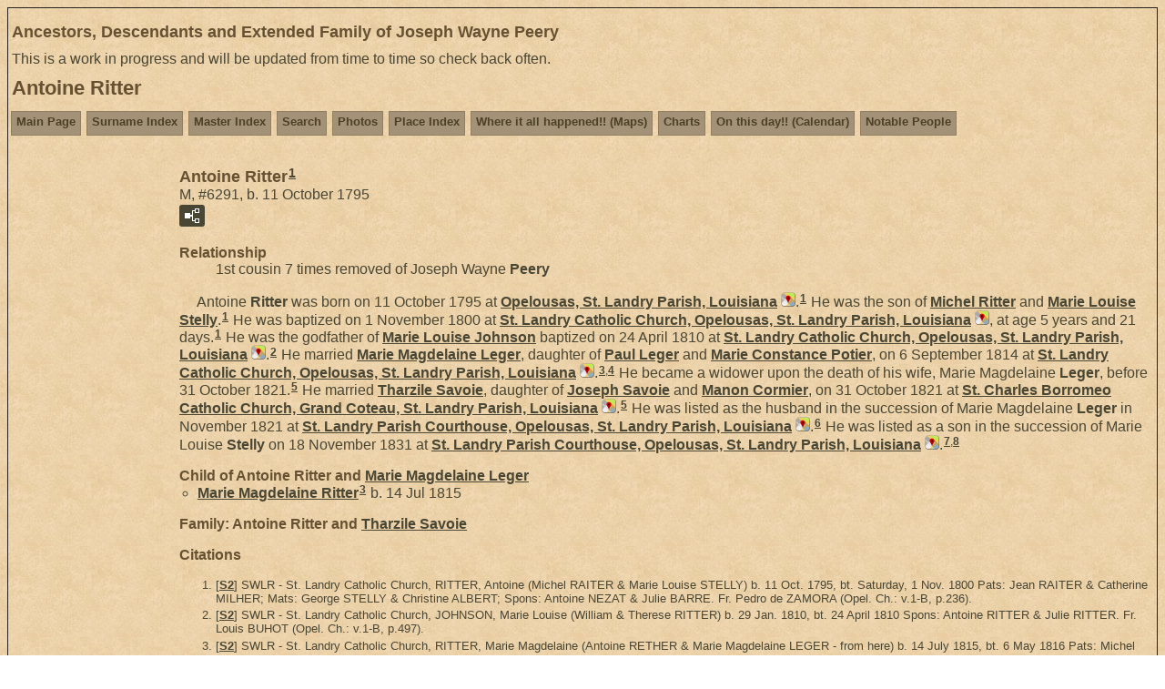

--- FILE ---
content_type: text/html
request_url: http://www.peerygenealogy.com/home/site/p6291.htm
body_size: 3954
content:
<!DOCTYPE html>
<html data-site-title="Ancestors, Descendants and Extended Family of Joseph Wayne Peery" data-page-title="Antoine Ritter ">
 <head>
 <meta charset="windows-1252">
 <meta http-equiv="X-UA-Compatible" content="IE=edge">
 <meta name="viewport" content="width=device-width, initial-scale=1">
 <meta name="Generator" content="Second Site 8.3">
 <!-- PageSet: Person Pages -->
 <link type="text/css" rel="stylesheet" href="layout4.css">
 <link type="text/css" rel="stylesheet" href="site.css">
 <script src="jquery.min.js"></script>
 <script src="scripts.js"></script>
 <!--XSL Stylesheet: Narrative.xsl--><style>
        div.narr { margin-top:1em; }
        div.fams ul { margin-top:0; }
        div.fams div.narr { margin-left:1.5em; }
        div.ss-field-list { margin-top:1em; clear:both; }
      </style>
 <title>Ancestors, Descendants and Extended Family of Joseph Wayne Peery - Antoine Ritter</title>
</head>

<body id="personpages">
  <div id="container">
    <div id="headerw"><div id="header"><h2>Ancestors, Descendants and Extended Family of Joseph Wayne Peery</h2><div id="subtitle">This is a work in progress and will be updated from time to time so check back often.</div><h1>Antoine Ritter</h1><div class="stretch"></div></div></div>
    <div id="menubar"><ul class="menublock menubar"><li><a href="index.htm">Main Page</a></li><li><a href="surname_index.htm">Surname Index</a></li><li><a href="master_index.htm">Master Index</a></li><li><a href="ui28.htm">Search</a></li><li><a href="ui10.htm">Photos</a></li><li><a href="ui27.htm">Place Index</a></li><li><a href="ui19.htm">Where it all happened!!  (Maps)</a></li><li><a href="ui04.htm">Charts</a></li><li><a href="ui18.htm">On this day!!  (Calendar)</a></li><li><a href="ui07.htm">Notable People</a></li></ul><div class="stretch"></div></div>
    <table class="layout">
      <tr>
        <td id="sidebarw"><div id="sidebar"></div></td>
        <td id="contentw"><div id="content"><div class="itp" id="i6291">
<h2 class="sn sect-sn">Antoine Ritter<sup><a href="#c6291.1">1</a></sup></h2>
<div class="sinfo sect-ls">M, #6291, b. 11 October 1795</div>
<div class="sect-fex"><a class="fex-open fexo-gm" id="fex6291" href="#"><div class="fex-open-icon"></div></a></div>
<div class="ss-field-list">
<dl class="list-rl"><dt class="ss-label list-rl-label">Relationship</dt><dd class="list-rl-value">1st cousin 7 times removed of Joseph Wayne <span class="ns">Peery</span></dd></dl>
</div>
<div class="narr">&#160;&#160;&#160;&#160;&#160;Antoine <span class="ns">Ritter</span> was born on 11 October 1795 at <a href="pd15.htm#i1059">Opelousas, St. Landry Parish, Louisiana</a><a class="msvlink" title="Google: Opelousas, St. Landry Parish, Louisiana" href="https://maps.google.com/?t=m&amp;q=30.533611,-92.081389"><img class="mlicon" src="ml.png" alt=""></a>.<sup><a href="#c6291.1">1</a></sup> He was the son of <a href="p3048.htm">Michel <span class="ns">Ritter</span></a> and <a href="p3045.htm">Marie Louise <span class="ns">Stelly</span></a>.<sup><a href="#c6291.1">1</a></sup> He was baptized on 1 November 1800 at <a href="pd18.htm#i1071">St. Landry Catholic Church, Opelousas, St. Landry Parish, Louisiana</a><a class="msvlink" title="Google: St. Landry Catholic Church, Opelousas, St. Landry Parish, Louisiana" href="https://maps.google.com/?t=m&amp;q=30.543333,-92.079167"><img class="mlicon" src="ml.png" alt=""></a>, at age 5 years and 21 days.<sup><a href="#c6291.1">1</a></sup> He was the godfather of <a href="p7068.htm">Marie Louise <span class="ns">Johnson</span></a> baptized on 24 April 1810 at <a href="pd18.htm#i1071">St. Landry Catholic Church, Opelousas, St. Landry Parish, Louisiana</a><a class="msvlink" title="Google: St. Landry Catholic Church, Opelousas, St. Landry Parish, Louisiana" href="https://maps.google.com/?t=m&amp;q=30.543333,-92.079167"><img class="mlicon" src="ml.png" alt=""></a>.<sup><a href="#c6291.2">2</a></sup> He married <a href="p6321.htm">Marie Magdelaine <span class="ns">Leger</span></a>, daughter of <a href="p6322.htm">Paul <span class="ns">Leger</span></a> and <a href="p6323.htm">Marie Constance <span class="ns">Potier</span></a>, on 6 September 1814 at <a href="pd18.htm#i1071">St. Landry Catholic Church, Opelousas, St. Landry Parish, Louisiana</a><a class="msvlink" title="Google: St. Landry Catholic Church, Opelousas, St. Landry Parish, Louisiana" href="https://maps.google.com/?t=m&amp;q=30.543333,-92.079167"><img class="mlicon" src="ml.png" alt=""></a>.<sup><a href="#c6291.3">3</a>,<a href="#c6291.4">4</a></sup> He became a widower upon the death of his wife, Marie Magdelaine <span class="ns">Leger</span>, before 31 October 1821.<sup><a href="#c6291.5">5</a></sup> He married <a href="p6334.htm">Tharzile <span class="ns">Savoie</span></a>, daughter of <a href="p6335.htm">Joseph <span class="ns">Savoie</span></a> and <a href="p6336.htm">Manon <span class="ns">Cormier</span></a>, on 31 October 1821 at <a href="pd15.htm#i1046">St. Charles Borromeo Catholic Church, Grand Coteau, St. Landry Parish, Louisiana</a><a class="msvlink" title="Google: St. Charles Borromeo Catholic Church, Grand Coteau, St. Landry Parish, Louisiana" href="https://maps.google.com/?t=m&amp;q=30.4225,-92.052222"><img class="mlicon" src="ml.png" alt=""></a>.<sup><a href="#c6291.5">5</a></sup> He was listed as the husband in the succession of Marie Magdelaine <span class="ns">Leger</span> in November 1821 at <a href="pd20.htm#i1072">St. Landry Parish Courthouse, Opelousas, St. Landry Parish, Louisiana</a><a class="msvlink" title="Google: St. Landry Parish Courthouse, Opelousas, St. Landry Parish, Louisiana" href="https://maps.google.com/?t=m&amp;q=30.533333,-92.083333"><img class="mlicon" src="ml.png" alt=""></a>.<sup><a href="#c6291.6">6</a></sup> He was listed as a son in the succession of Marie Louise <span class="ns">Stelly</span> on 18 November 1831 at <a href="pd20.htm#i1072">St. Landry Parish Courthouse, Opelousas, St. Landry Parish, Louisiana</a><a class="msvlink" title="Google: St. Landry Parish Courthouse, Opelousas, St. Landry Parish, Louisiana" href="https://maps.google.com/?t=m&amp;q=30.533333,-92.083333"><img class="mlicon" src="ml.png" alt=""></a>.<sup><a href="#c6291.7">7</a>,<a href="#c6291.8">8</a></sup></div>
<div class="fams">
<h3>Child of Antoine Ritter and <a href="p6321.htm">Marie Magdelaine <span class="ns">Leger</span></a></h3>
<ul>
<li><a href="p6324.htm">Marie Magdelaine <span class="ns">Ritter</span></a><sup><a href="#c6291.3">3</a></sup> b. 14 Jul 1815</li>
</ul>
</div>
<div class="fams">
<h3>Family: Antoine Ritter and <a href="p6334.htm">Tharzile <span class="ns">Savoie</span></a></h3>
</div>
<div class="cits sect-cs">
<h3>Citations</h3>
<ol>
<li id="c6291.1">[<a href="s1.htm#s2">S2</a>] SWLR - St. Landry Catholic Church, RITTER, Antoine (Michel RAITER & Marie Louise STELLY) b. 11 Oct. 1795, bt. Saturday, 1 Nov. 1800  Pats: Jean RAITER & Catherine MILHER;  Mats: George STELLY & Christine ALBERT;  Spons: Antoine NEZAT & Julie BARRE. Fr. Pedro de ZAMORA (Opel. Ch.: v.1-B, p.236).</li>
<li id="c6291.2">[<a href="s1.htm#s2">S2</a>] SWLR - St. Landry Catholic Church, JOHNSON, Marie Louise (William & Therese RITTER) b. 29 Jan. 1810, bt. 24 April 1810  Spons: Antoine RITTER & Julie RITTER. Fr. Louis BUHOT (Opel. Ch.: v.1-B, p.497).</li>
<li id="c6291.3">[<a href="s1.htm#s2">S2</a>] SWLR - St. Landry Catholic Church, RITTER, Marie Magdelaine (Antoine RETHER & Marie Magdelaine LEGER - from here) b. 14 July 1815, bt. 6 May 1816  Pats: Michel RETHER - from Pennsylvania & Marie Louise SCHETELI [STELLY] - from Jean Baptiste Parish;  Mats: Paul LEGER - from New York in America & Marie Constance POTIER - from Havre de Grace;  Spons: Paul LEGER & Marie Louise SCHETELI [STELLY] - paternal and maternal grandparents. Fr. Michel Bernard BARRIERE (Opel. Ch.: v.2, p.75).</li>
<li id="c6291.4">[<a href="s1.htm#s2">S2</a>] SWLR - St. Landry Catholic Church, LEGER, Marie Magdelaine - native of this parish (minor daughter of Paul - native of New York & Marie Constance POTIER - native of Havre de Grace in France - and inhabitants of this parish)  m. 6 Sept. 1814  Antoine RITTER - native of this parish (minor son of Michel RAYTHER - native of Maryland & Marie Louise SCHETELI - native of the "fleuve" [river] in the parish of St. Jean Baptiste - and inhabitants of this parish)  Wits: Augustin BOUDRAUD - representing the groom's parents, Paul LEGER - bride's father, Jean LABARTHE, William JOHNSON, John SHINE, Alexandre LEGER, Sylvin POTIER - all inhabitants of this parish.  Fr. Michel Bernard BARRIERE  (Opel. Ch.: v.1-A, p.257).</li>
<li id="c6291.5">[<a href="s1.htm#s19">S19</a>] SWLR - St. Charles Borromeo Catholic Church, RITTER, Antoine - about 25 yrs. old; widower of Marie Magdelaine LEGER; born and living at Opeloussas (dec. Michel & Marie Louise STELLY)  m. 31 Oct. 1821  Tharzile SAVOYE - 21 years old; living at Attakapas (Joseph & dec. Manon CORMIER)  Wits: Francois MAUPOINT, Adrien GUILBEAU.  Fr. Hercule BRASSAC (GC Ch.: v.1, p.14, #37).</li>
<li id="c6291.6">[<a href="s1.htm#s100">S100</a>] SWLR - St. Landry Parish Courthouse, RITTER, Antoine  m. Marie Magdalen LEGERE  In Succ. of Marie Magdalen LEGERE dated Nov. 1821 (Opel. Ct.Hse.: Succ.#240).</li>
<li id="c6291.7">[<a href="s1.htm#s100">S100</a>] SWLR - St. Landry Parish Courthouse, RITTER, Michel   m. Marie Louise STELLY In Succ. of Marie Louise STELLY dated 18 Nov. 1831 (Opel. Ct. Hse.: Succ. # 578).</li>
<li id="c6291.8">[<a href="s1.htm#s100">S100</a>] SWLR - St. Landry Parish Courthouse, STELLY, Marie Louise wid. of Michel RITTER Heirs: Therese wid. of JOHNSON; Mary   m. Joseph LEJEUNE, Sr.; Francoise   m. Augustin BOUDREAUX: Elizabeth   m. Edward ROSE; Antoine RITTER; Julie  m. Michel FORET. Succ. dated 18 Nov. 1831 (Opel. Ct. Hse.: Succ. # 578).</li>
</ol>
</div>
</div>
<script>
var famexp_data = new SSSearchData();famexp_data.oOptions={siblingHeading:"Siblings",childrenHeading:"Partners & Children",surnameFirst:true,groupPrefix:"../",filetype:'htm'};famexp_data.people={
"6291":{u:[,6291,6291,305],n:[[1,2]],g:"m",f:3048,m:3045,pc:[[6321,6324],[6334]],sib:[6297,6293,6292,6337,6339,5341,6298,5343]},"6321":{u:[,6321,6321,305,279],n:[[3,4]],g:"f",f:6322,m:6323},"6324":{u:[,6324,6324,285],n:[[1,4]],g:"f",f:6291,m:6321},"6334":{u:[,6334,6334,300],n:[[5,6]],g:"f",f:6335,m:6336},"6297":{u:[,6297,6297,319],n:[[1,7]],g:"f",f:3048,m:3045},"6293":{u:[,6293,6293,317],n:[[1,8]],g:"f",f:3048,m:3045},"6292":{u:[,6292,6292,316],n:[[1,9]],g:"f",f:3048,m:3045},"6337":{u:[,6337,6337,315],n:[[1,10]],g:"f",f:3048,m:3045},"6339":{u:[,6339,6339,312],n:[[1,11]],g:"f",f:3048,m:3045},"5341":{u:[,5341,5341,310],n:[[1,4]],g:"f",f:3048,m:3045},"6298":{u:[,6298,6298,308],n:[[1,12]],g:"m",f:3048,m:3045},"5343":{u:[,5343,5343,302],n:[[1,13]],g:"f",f:3048,m:3045},"3048":{u:[,3048,3048,342,295],n:[[1,14]],g:"m",f:3049,m:3050},"3049":{u:[,3049,3049,360],n:[[1,15]],g:"m"},"3050":{u:[,3050,3050,360],n:[[16,17]],g:"f"},"3045":{u:[,3045,3045,339,269],n:[[18,19]],g:"f",f:2182,m:2183},"2182":{u:[,2182,2182,384,308],n:[[18,20]],g:"m",f:12397,m:12398},"12397":{u:[,12397,12397,420,378],n:[[21,22]],g:"m",f:12399,m:12400},"12398":{u:[,12398,12398,420],n:[[23,24]],g:"f",f:12401},"2183":{u:[,2183,2183,378,298],n:[[25,26]],g:"f",f:12395,m:12396},"12395":{u:[,12395,12395,426,353],n:[[25,27]],g:"m"},"12396":{u:[,12396,12396,420,379],n:[[28,29]],g:"f"}
};

famexp_data.strings=[
"","Ritter","Antoine","Leger","Marie M.","Savoie","Tharzile","Marie Therese","Marie","Francoise","Mary","Elizabeth","Pierre Michel","Julie","Michel","Jean","Miller","Catherine","Stelly","Marie Louise","Jean George","Staehle","Johannes G.","Greiner","Barbara M.","Edelmeier","Christine M.","Johann Adam","Lautermilch","Anna M. D."
];
</script>&#160;</div></td>
      </tr>
    </table>
    <div id="extraw"><div id="extra"></div></div>
    <div id="footerw"><div id="footer"><div id="compiler">Please feel free to send any suggestions or corrections to me.<br>
Compiler: <a href="JavaScript:hemlink('joepeery','peerygenealogy.com');">Joe Peery</a>, Jasper, Texas</div>Site updated on 6 Apr 2024 at 2:40:54 PM from Joe Peery; 9,779 people<div id="credit">Page created by <a href="http://www.JohnCardinal.com/">John Cardinal's</a> <a href="https://www.secondsite8.com/">Second Site</a>  v8.03. &#160;|&#160; Graphics by <a href="http://www.graphicsbycarla.com">Carla's Graphic Designs</a></div></div></div>
    <div class="stretch"></div>
  </div>
</body></html>